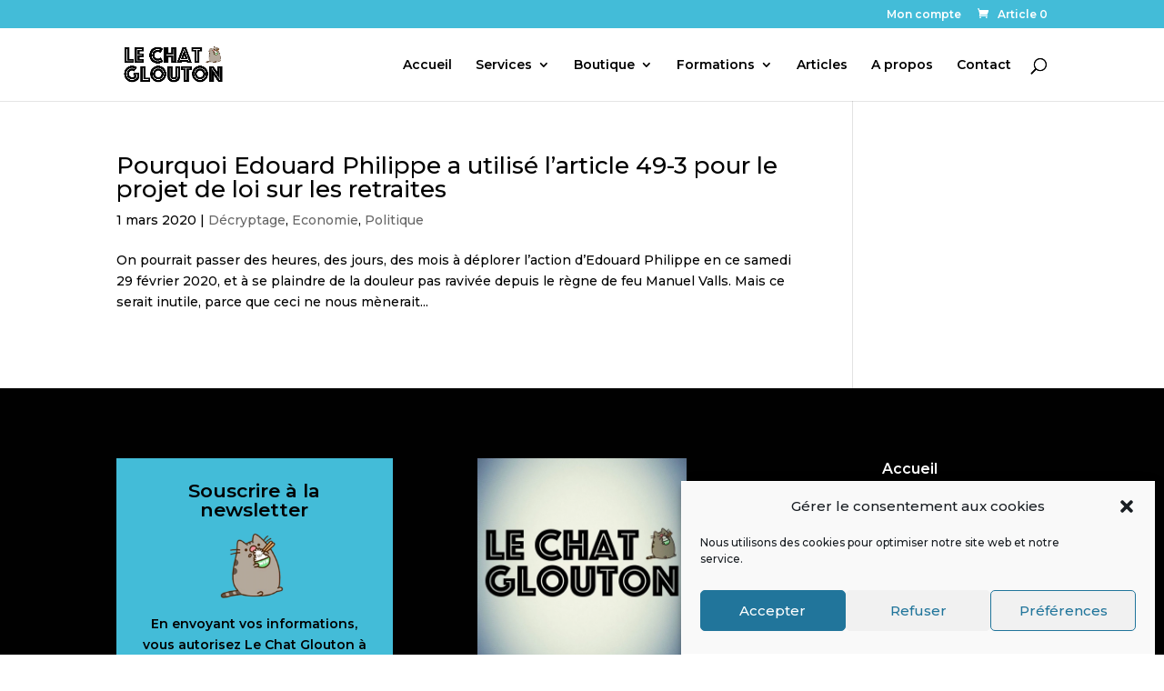

--- FILE ---
content_type: text/css
request_url: https://lechatglouton.com/wp-content/cache/wpfc-minified/1prsyt28/4hpb9.css
body_size: 610
content:
.et_pb_section_0_tb_footer.et_pb_section{background-color:#010101!important}.et_pb_signup_0_tb_footer.et_pb_subscribe .et_pb_newsletter_description h2,.et_pb_signup_0_tb_footer.et_pb_subscribe .et_pb_newsletter_description h1.et_pb_module_header,.et_pb_signup_0_tb_footer.et_pb_subscribe .et_pb_newsletter_description h3.et_pb_module_header,.et_pb_signup_0_tb_footer.et_pb_subscribe .et_pb_newsletter_description h4.et_pb_module_header,.et_pb_signup_0_tb_footer.et_pb_subscribe .et_pb_newsletter_description h5.et_pb_module_header,.et_pb_signup_0_tb_footer.et_pb_subscribe .et_pb_newsletter_description h6.et_pb_module_header{font-weight:600!important;font-size:21px!important;color:#010101!important;text-align:center!important}.et_pb_signup_0_tb_footer.et_pb_subscribe .et_pb_newsletter_description,.et_pb_signup_0_tb_footer.et_pb_subscribe .et_pb_newsletter_form{font-weight:600;color:#010101!important;text-align:center}.et_pb_signup_0_tb_footer.et_pb_subscribe .et_pb_newsletter_form .et_pb_newsletter_result h2{font-weight:600;color:#010101!important;text-align:center}.et_pb_signup_0_tb_footer.et_pb_subscribe{background-color:#43BCD8;margin-right:0px!important;margin-left:0px!important}body #page-container .et_pb_section .et_pb_signup_0_tb_footer.et_pb_subscribe .et_pb_newsletter_button.et_pb_button{border-width:2px!important;border-color:#010101}body #page-container .et_pb_section .et_pb_signup_0_tb_footer.et_pb_subscribe .et_pb_newsletter_button.et_pb_button,body #page-container .et_pb_section .et_pb_signup_0_tb_footer.et_pb_subscribe .et_pb_newsletter_button.et_pb_button:hover{padding:0.3em 1em!important}body #page-container .et_pb_section .et_pb_signup_0_tb_footer.et_pb_subscribe .et_pb_newsletter_button.et_pb_button:before,body #page-container .et_pb_section .et_pb_signup_0_tb_footer.et_pb_subscribe .et_pb_newsletter_button.et_pb_button:after{display:none!important}.et_pb_signup_0_tb_footer .et_pb_newsletter_button{box-shadow:0px 12px 18px -6px rgba(0,0,0,0.3)}.et_pb_image_0_tb_footer{padding-right:37px;padding-left:37px;text-align:left;margin-left:0}.et_pb_image_0_tb_footer .et_pb_image_wrap img{width:auto}ul.et_pb_social_media_follow_0_tb_footer{background-color:RGBA(0,0,0,0);padding-top:12px!important}.et_pb_social_media_follow_0_tb_footer li a.icon:before{font-size:19px;line-height:38px;height:38px;width:38px}.et_pb_social_media_follow_0_tb_footer li a.icon{height:38px;width:38px}.et_pb_text_0_tb_footer.et_pb_text{color:#E8EEEC!important}.et_pb_text_0_tb_footer{font-weight:600;font-size:16px}.et_pb_text_2_tb_footer.et_pb_text{color:#FFFFFF!important}.et_pb_text_1_tb_footer.et_pb_text{color:#FFFFFF!important}.et_pb_text_1_tb_footer{font-size:15px;padding-top:24px!important}.et_pb_row_2_tb_footer.et_pb_row{margin-top:-25px!important}.et_pb_text_2_tb_footer{font-weight:600;padding-bottom:0px!important;margin-right:0px!important;margin-left:0px!important}.et_pb_social_media_follow_network_0_tb_footer a.icon{background-color:#3b5998!important}.et_pb_social_media_follow_network_1_tb_footer a.icon{background-color:#00aced!important}.et_pb_social_media_follow_network_2_tb_footer a.icon{background-color:#007bb6!important}@media only screen and (max-width:980px){.et_pb_image_0_tb_footer{padding-right:140px;padding-left:140px}.et_pb_text_1_tb_footer{padding-top:0px!important}.et_pb_text_2_tb_footer.et_pb_text{color:#FFFFFF!important}}@media only screen and (max-width:767px){.et_pb_signup_0_tb_footer.et_pb_subscribe{margin-right:-25px!important;margin-left:-25px!important}.et_pb_image_0_tb_footer{padding-right:51px;padding-left:51px}.et_pb_text_1_tb_footer{padding-top:0px!important}.et_pb_text_2_tb_footer.et_pb_text{color:#FFFFFF!important}}